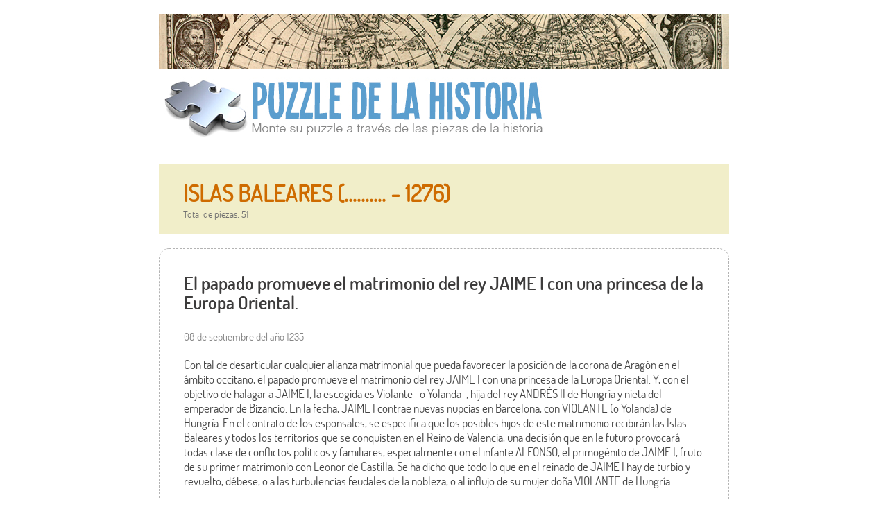

--- FILE ---
content_type: text/html; charset=UTF-8
request_url: https://puzzledelahistoria.com/?cat=57&paged=5
body_size: 9449
content:
<!DOCTYPE html>
<!--[if IE 6]>
<html id="ie6" lang="es">
<![endif]-->
<!--[if IE 7]>
<html id="ie7" lang="es">
<![endif]-->
<!--[if IE 8]>
<html id="ie8" lang="es">
<![endif]-->
<!--[if !(IE 6) & !(IE 7) & !(IE 8)]><!-->
<html lang="es">
<!--<![endif]-->
<head>
<meta charset="UTF-8" />
<meta name="viewport" content="width=device-width" />
<title>ISLAS BALEARES (………. &#8211; 1276) | PUZZLE DE LA HISTORIA | Page 5</title>
<link rel="profile" href="http://gmpg.org/xfn/11" />
<link rel="stylesheet" type="text/css" media="all" href="https://puzzledelahistoria.com/wp-content/themes/puzzle/style.css" />
<link rel="pingback" href="https://puzzledelahistoria.com/xmlrpc.php" />
<!--[if lt IE 9]>
<script src="https://puzzledelahistoria.com/wp-content/themes/puzzle/js/html5.js" type="text/javascript"></script>
<![endif]-->

<script>
  (function(i,s,o,g,r,a,m){i['GoogleAnalyticsObject']=r;i[r]=i[r]||function(){
  (i[r].q=i[r].q||[]).push(arguments)},i[r].l=1*new Date();a=s.createElement(o),
  m=s.getElementsByTagName(o)[0];a.async=1;a.src=g;m.parentNode.insertBefore(a,m)
  })(window,document,'script','//www.google-analytics.com/analytics.js','ga');

  ga('create', 'UA-30873723-6', 'auto');
  ga('send', 'pageview');
</script>


	  <meta name='robots' content='max-image-preview:large' />
<link rel="alternate" type="application/rss+xml" title="PUZZLE DE LA HISTORIA &raquo; Categoría ISLAS BALEARES (………. - 1276) del feed" href="https://puzzledelahistoria.com/?feed=rss2&#038;cat=57" />
<script type="text/javascript">
/* <![CDATA[ */
window._wpemojiSettings = {"baseUrl":"https:\/\/s.w.org\/images\/core\/emoji\/15.0.3\/72x72\/","ext":".png","svgUrl":"https:\/\/s.w.org\/images\/core\/emoji\/15.0.3\/svg\/","svgExt":".svg","source":{"concatemoji":"https:\/\/puzzledelahistoria.com\/wp-includes\/js\/wp-emoji-release.min.js?ver=6.6.4"}};
/*! This file is auto-generated */
!function(i,n){var o,s,e;function c(e){try{var t={supportTests:e,timestamp:(new Date).valueOf()};sessionStorage.setItem(o,JSON.stringify(t))}catch(e){}}function p(e,t,n){e.clearRect(0,0,e.canvas.width,e.canvas.height),e.fillText(t,0,0);var t=new Uint32Array(e.getImageData(0,0,e.canvas.width,e.canvas.height).data),r=(e.clearRect(0,0,e.canvas.width,e.canvas.height),e.fillText(n,0,0),new Uint32Array(e.getImageData(0,0,e.canvas.width,e.canvas.height).data));return t.every(function(e,t){return e===r[t]})}function u(e,t,n){switch(t){case"flag":return n(e,"\ud83c\udff3\ufe0f\u200d\u26a7\ufe0f","\ud83c\udff3\ufe0f\u200b\u26a7\ufe0f")?!1:!n(e,"\ud83c\uddfa\ud83c\uddf3","\ud83c\uddfa\u200b\ud83c\uddf3")&&!n(e,"\ud83c\udff4\udb40\udc67\udb40\udc62\udb40\udc65\udb40\udc6e\udb40\udc67\udb40\udc7f","\ud83c\udff4\u200b\udb40\udc67\u200b\udb40\udc62\u200b\udb40\udc65\u200b\udb40\udc6e\u200b\udb40\udc67\u200b\udb40\udc7f");case"emoji":return!n(e,"\ud83d\udc26\u200d\u2b1b","\ud83d\udc26\u200b\u2b1b")}return!1}function f(e,t,n){var r="undefined"!=typeof WorkerGlobalScope&&self instanceof WorkerGlobalScope?new OffscreenCanvas(300,150):i.createElement("canvas"),a=r.getContext("2d",{willReadFrequently:!0}),o=(a.textBaseline="top",a.font="600 32px Arial",{});return e.forEach(function(e){o[e]=t(a,e,n)}),o}function t(e){var t=i.createElement("script");t.src=e,t.defer=!0,i.head.appendChild(t)}"undefined"!=typeof Promise&&(o="wpEmojiSettingsSupports",s=["flag","emoji"],n.supports={everything:!0,everythingExceptFlag:!0},e=new Promise(function(e){i.addEventListener("DOMContentLoaded",e,{once:!0})}),new Promise(function(t){var n=function(){try{var e=JSON.parse(sessionStorage.getItem(o));if("object"==typeof e&&"number"==typeof e.timestamp&&(new Date).valueOf()<e.timestamp+604800&&"object"==typeof e.supportTests)return e.supportTests}catch(e){}return null}();if(!n){if("undefined"!=typeof Worker&&"undefined"!=typeof OffscreenCanvas&&"undefined"!=typeof URL&&URL.createObjectURL&&"undefined"!=typeof Blob)try{var e="postMessage("+f.toString()+"("+[JSON.stringify(s),u.toString(),p.toString()].join(",")+"));",r=new Blob([e],{type:"text/javascript"}),a=new Worker(URL.createObjectURL(r),{name:"wpTestEmojiSupports"});return void(a.onmessage=function(e){c(n=e.data),a.terminate(),t(n)})}catch(e){}c(n=f(s,u,p))}t(n)}).then(function(e){for(var t in e)n.supports[t]=e[t],n.supports.everything=n.supports.everything&&n.supports[t],"flag"!==t&&(n.supports.everythingExceptFlag=n.supports.everythingExceptFlag&&n.supports[t]);n.supports.everythingExceptFlag=n.supports.everythingExceptFlag&&!n.supports.flag,n.DOMReady=!1,n.readyCallback=function(){n.DOMReady=!0}}).then(function(){return e}).then(function(){var e;n.supports.everything||(n.readyCallback(),(e=n.source||{}).concatemoji?t(e.concatemoji):e.wpemoji&&e.twemoji&&(t(e.twemoji),t(e.wpemoji)))}))}((window,document),window._wpemojiSettings);
/* ]]> */
</script>
		
	<style id='wp-emoji-styles-inline-css' type='text/css'>

	img.wp-smiley, img.emoji {
		display: inline !important;
		border: none !important;
		box-shadow: none !important;
		height: 1em !important;
		width: 1em !important;
		margin: 0 0.07em !important;
		vertical-align: -0.1em !important;
		background: none !important;
		padding: 0 !important;
	}
</style>
<link rel='stylesheet' id='wp-block-library-css' href='https://puzzledelahistoria.com/wp-includes/css/dist/block-library/style.min.css?ver=6.6.4' type='text/css' media='all' />
<style id='classic-theme-styles-inline-css' type='text/css'>
/*! This file is auto-generated */
.wp-block-button__link{color:#fff;background-color:#32373c;border-radius:9999px;box-shadow:none;text-decoration:none;padding:calc(.667em + 2px) calc(1.333em + 2px);font-size:1.125em}.wp-block-file__button{background:#32373c;color:#fff;text-decoration:none}
</style>
<style id='global-styles-inline-css' type='text/css'>
:root{--wp--preset--aspect-ratio--square: 1;--wp--preset--aspect-ratio--4-3: 4/3;--wp--preset--aspect-ratio--3-4: 3/4;--wp--preset--aspect-ratio--3-2: 3/2;--wp--preset--aspect-ratio--2-3: 2/3;--wp--preset--aspect-ratio--16-9: 16/9;--wp--preset--aspect-ratio--9-16: 9/16;--wp--preset--color--black: #000000;--wp--preset--color--cyan-bluish-gray: #abb8c3;--wp--preset--color--white: #ffffff;--wp--preset--color--pale-pink: #f78da7;--wp--preset--color--vivid-red: #cf2e2e;--wp--preset--color--luminous-vivid-orange: #ff6900;--wp--preset--color--luminous-vivid-amber: #fcb900;--wp--preset--color--light-green-cyan: #7bdcb5;--wp--preset--color--vivid-green-cyan: #00d084;--wp--preset--color--pale-cyan-blue: #8ed1fc;--wp--preset--color--vivid-cyan-blue: #0693e3;--wp--preset--color--vivid-purple: #9b51e0;--wp--preset--gradient--vivid-cyan-blue-to-vivid-purple: linear-gradient(135deg,rgba(6,147,227,1) 0%,rgb(155,81,224) 100%);--wp--preset--gradient--light-green-cyan-to-vivid-green-cyan: linear-gradient(135deg,rgb(122,220,180) 0%,rgb(0,208,130) 100%);--wp--preset--gradient--luminous-vivid-amber-to-luminous-vivid-orange: linear-gradient(135deg,rgba(252,185,0,1) 0%,rgba(255,105,0,1) 100%);--wp--preset--gradient--luminous-vivid-orange-to-vivid-red: linear-gradient(135deg,rgba(255,105,0,1) 0%,rgb(207,46,46) 100%);--wp--preset--gradient--very-light-gray-to-cyan-bluish-gray: linear-gradient(135deg,rgb(238,238,238) 0%,rgb(169,184,195) 100%);--wp--preset--gradient--cool-to-warm-spectrum: linear-gradient(135deg,rgb(74,234,220) 0%,rgb(151,120,209) 20%,rgb(207,42,186) 40%,rgb(238,44,130) 60%,rgb(251,105,98) 80%,rgb(254,248,76) 100%);--wp--preset--gradient--blush-light-purple: linear-gradient(135deg,rgb(255,206,236) 0%,rgb(152,150,240) 100%);--wp--preset--gradient--blush-bordeaux: linear-gradient(135deg,rgb(254,205,165) 0%,rgb(254,45,45) 50%,rgb(107,0,62) 100%);--wp--preset--gradient--luminous-dusk: linear-gradient(135deg,rgb(255,203,112) 0%,rgb(199,81,192) 50%,rgb(65,88,208) 100%);--wp--preset--gradient--pale-ocean: linear-gradient(135deg,rgb(255,245,203) 0%,rgb(182,227,212) 50%,rgb(51,167,181) 100%);--wp--preset--gradient--electric-grass: linear-gradient(135deg,rgb(202,248,128) 0%,rgb(113,206,126) 100%);--wp--preset--gradient--midnight: linear-gradient(135deg,rgb(2,3,129) 0%,rgb(40,116,252) 100%);--wp--preset--font-size--small: 13px;--wp--preset--font-size--medium: 20px;--wp--preset--font-size--large: 36px;--wp--preset--font-size--x-large: 42px;--wp--preset--spacing--20: 0.44rem;--wp--preset--spacing--30: 0.67rem;--wp--preset--spacing--40: 1rem;--wp--preset--spacing--50: 1.5rem;--wp--preset--spacing--60: 2.25rem;--wp--preset--spacing--70: 3.38rem;--wp--preset--spacing--80: 5.06rem;--wp--preset--shadow--natural: 6px 6px 9px rgba(0, 0, 0, 0.2);--wp--preset--shadow--deep: 12px 12px 50px rgba(0, 0, 0, 0.4);--wp--preset--shadow--sharp: 6px 6px 0px rgba(0, 0, 0, 0.2);--wp--preset--shadow--outlined: 6px 6px 0px -3px rgba(255, 255, 255, 1), 6px 6px rgba(0, 0, 0, 1);--wp--preset--shadow--crisp: 6px 6px 0px rgba(0, 0, 0, 1);}:where(.is-layout-flex){gap: 0.5em;}:where(.is-layout-grid){gap: 0.5em;}body .is-layout-flex{display: flex;}.is-layout-flex{flex-wrap: wrap;align-items: center;}.is-layout-flex > :is(*, div){margin: 0;}body .is-layout-grid{display: grid;}.is-layout-grid > :is(*, div){margin: 0;}:where(.wp-block-columns.is-layout-flex){gap: 2em;}:where(.wp-block-columns.is-layout-grid){gap: 2em;}:where(.wp-block-post-template.is-layout-flex){gap: 1.25em;}:where(.wp-block-post-template.is-layout-grid){gap: 1.25em;}.has-black-color{color: var(--wp--preset--color--black) !important;}.has-cyan-bluish-gray-color{color: var(--wp--preset--color--cyan-bluish-gray) !important;}.has-white-color{color: var(--wp--preset--color--white) !important;}.has-pale-pink-color{color: var(--wp--preset--color--pale-pink) !important;}.has-vivid-red-color{color: var(--wp--preset--color--vivid-red) !important;}.has-luminous-vivid-orange-color{color: var(--wp--preset--color--luminous-vivid-orange) !important;}.has-luminous-vivid-amber-color{color: var(--wp--preset--color--luminous-vivid-amber) !important;}.has-light-green-cyan-color{color: var(--wp--preset--color--light-green-cyan) !important;}.has-vivid-green-cyan-color{color: var(--wp--preset--color--vivid-green-cyan) !important;}.has-pale-cyan-blue-color{color: var(--wp--preset--color--pale-cyan-blue) !important;}.has-vivid-cyan-blue-color{color: var(--wp--preset--color--vivid-cyan-blue) !important;}.has-vivid-purple-color{color: var(--wp--preset--color--vivid-purple) !important;}.has-black-background-color{background-color: var(--wp--preset--color--black) !important;}.has-cyan-bluish-gray-background-color{background-color: var(--wp--preset--color--cyan-bluish-gray) !important;}.has-white-background-color{background-color: var(--wp--preset--color--white) !important;}.has-pale-pink-background-color{background-color: var(--wp--preset--color--pale-pink) !important;}.has-vivid-red-background-color{background-color: var(--wp--preset--color--vivid-red) !important;}.has-luminous-vivid-orange-background-color{background-color: var(--wp--preset--color--luminous-vivid-orange) !important;}.has-luminous-vivid-amber-background-color{background-color: var(--wp--preset--color--luminous-vivid-amber) !important;}.has-light-green-cyan-background-color{background-color: var(--wp--preset--color--light-green-cyan) !important;}.has-vivid-green-cyan-background-color{background-color: var(--wp--preset--color--vivid-green-cyan) !important;}.has-pale-cyan-blue-background-color{background-color: var(--wp--preset--color--pale-cyan-blue) !important;}.has-vivid-cyan-blue-background-color{background-color: var(--wp--preset--color--vivid-cyan-blue) !important;}.has-vivid-purple-background-color{background-color: var(--wp--preset--color--vivid-purple) !important;}.has-black-border-color{border-color: var(--wp--preset--color--black) !important;}.has-cyan-bluish-gray-border-color{border-color: var(--wp--preset--color--cyan-bluish-gray) !important;}.has-white-border-color{border-color: var(--wp--preset--color--white) !important;}.has-pale-pink-border-color{border-color: var(--wp--preset--color--pale-pink) !important;}.has-vivid-red-border-color{border-color: var(--wp--preset--color--vivid-red) !important;}.has-luminous-vivid-orange-border-color{border-color: var(--wp--preset--color--luminous-vivid-orange) !important;}.has-luminous-vivid-amber-border-color{border-color: var(--wp--preset--color--luminous-vivid-amber) !important;}.has-light-green-cyan-border-color{border-color: var(--wp--preset--color--light-green-cyan) !important;}.has-vivid-green-cyan-border-color{border-color: var(--wp--preset--color--vivid-green-cyan) !important;}.has-pale-cyan-blue-border-color{border-color: var(--wp--preset--color--pale-cyan-blue) !important;}.has-vivid-cyan-blue-border-color{border-color: var(--wp--preset--color--vivid-cyan-blue) !important;}.has-vivid-purple-border-color{border-color: var(--wp--preset--color--vivid-purple) !important;}.has-vivid-cyan-blue-to-vivid-purple-gradient-background{background: var(--wp--preset--gradient--vivid-cyan-blue-to-vivid-purple) !important;}.has-light-green-cyan-to-vivid-green-cyan-gradient-background{background: var(--wp--preset--gradient--light-green-cyan-to-vivid-green-cyan) !important;}.has-luminous-vivid-amber-to-luminous-vivid-orange-gradient-background{background: var(--wp--preset--gradient--luminous-vivid-amber-to-luminous-vivid-orange) !important;}.has-luminous-vivid-orange-to-vivid-red-gradient-background{background: var(--wp--preset--gradient--luminous-vivid-orange-to-vivid-red) !important;}.has-very-light-gray-to-cyan-bluish-gray-gradient-background{background: var(--wp--preset--gradient--very-light-gray-to-cyan-bluish-gray) !important;}.has-cool-to-warm-spectrum-gradient-background{background: var(--wp--preset--gradient--cool-to-warm-spectrum) !important;}.has-blush-light-purple-gradient-background{background: var(--wp--preset--gradient--blush-light-purple) !important;}.has-blush-bordeaux-gradient-background{background: var(--wp--preset--gradient--blush-bordeaux) !important;}.has-luminous-dusk-gradient-background{background: var(--wp--preset--gradient--luminous-dusk) !important;}.has-pale-ocean-gradient-background{background: var(--wp--preset--gradient--pale-ocean) !important;}.has-electric-grass-gradient-background{background: var(--wp--preset--gradient--electric-grass) !important;}.has-midnight-gradient-background{background: var(--wp--preset--gradient--midnight) !important;}.has-small-font-size{font-size: var(--wp--preset--font-size--small) !important;}.has-medium-font-size{font-size: var(--wp--preset--font-size--medium) !important;}.has-large-font-size{font-size: var(--wp--preset--font-size--large) !important;}.has-x-large-font-size{font-size: var(--wp--preset--font-size--x-large) !important;}
:where(.wp-block-post-template.is-layout-flex){gap: 1.25em;}:where(.wp-block-post-template.is-layout-grid){gap: 1.25em;}
:where(.wp-block-columns.is-layout-flex){gap: 2em;}:where(.wp-block-columns.is-layout-grid){gap: 2em;}
:root :where(.wp-block-pullquote){font-size: 1.5em;line-height: 1.6;}
</style>
<link rel='stylesheet' id='wp-lightbox-2.min.css-css' href='https://puzzledelahistoria.com/wp-content/plugins/wp-lightbox-2/styles/lightbox.min.css?ver=1.3.4' type='text/css' media='all' />
<link rel='stylesheet' id='wp-paginate-css' href='https://puzzledelahistoria.com/wp-content/plugins/wp-paginate/css/wp-paginate.css?ver=2.2.2' type='text/css' media='screen' />
<script type="text/javascript" src="https://puzzledelahistoria.com/wp-includes/js/jquery/jquery.min.js?ver=3.7.1" id="jquery-core-js"></script>
<script type="text/javascript" src="https://puzzledelahistoria.com/wp-includes/js/jquery/jquery-migrate.min.js?ver=3.4.1" id="jquery-migrate-js"></script>
<script type="text/javascript" src="https://puzzledelahistoria.com/wp-content/plugins/google-analyticator/external-tracking.min.js?ver=6.5.4" id="ga-external-tracking-js"></script>
<link rel="https://api.w.org/" href="https://puzzledelahistoria.com/index.php?rest_route=/" /><link rel="alternate" title="JSON" type="application/json" href="https://puzzledelahistoria.com/index.php?rest_route=/wp/v2/categories/57" /><link rel="EditURI" type="application/rsd+xml" title="RSD" href="https://puzzledelahistoria.com/xmlrpc.php?rsd" />
<meta name="generator" content="WordPress 6.6.4" />
<!-- Google Analytics Tracking by Google Analyticator 6.5.4: http://www.videousermanuals.com/google-analyticator/ -->
<script type="text/javascript">
    var analyticsFileTypes = [''];
    var analyticsSnippet = 'disabled';
    var analyticsEventTracking = 'enabled';
</script>
<script type="text/javascript">
	(function(i,s,o,g,r,a,m){i['GoogleAnalyticsObject']=r;i[r]=i[r]||function(){
	(i[r].q=i[r].q||[]).push(arguments)},i[r].l=1*new Date();a=s.createElement(o),
	m=s.getElementsByTagName(o)[0];a.async=1;a.src=g;m.parentNode.insertBefore(a,m)
	})(window,document,'script','//www.google-analytics.com/analytics.js','ga');
	ga('create', 'UA-30873723-6', 'auto');
	ga('require', 'displayfeatures');
 
	ga('send', 'pageview');
</script>
</head>

<body>
<a name="top"></a>

<div id="page" class="hfeed">
    	
    		
    <div id="capsalera">
        
		

        
        <div style="clear:both;"></div>
<img src="https://puzzledelahistoria.com/wp-content/themes/puzzle/images/mapa.jpg" id="mapa" border="0">
        <a href="https://puzzledelahistoria.com/" rel="home"><img src="https://puzzledelahistoria.com/wp-content/themes/puzzle/images/LOGO.jpg" border="0"></a>
    	
				
    </div>
    
    
    <div id="main">
	<section id="primary">
		<div id="content" role="main">
		
							
				<header class="category-page-header">
					
					
                    					
					<h1>ISLAS BALEARES (………. - 1276)</h1>
					<p class="total">Total de piezas: 51</p>
					
										
					<div style="clear:both"></div>
						
				</header>
			
							
			
	<article id="post-4333">
		
		<header class="entry-header">

			
						
						<h1 class="entry-title">El papado promueve el matrimonio del rey JAIME I con una princesa de la Europa Oriental.</h1>
						<br>
			<div class="entry-meta">
			08 de septiembre del a&ntilde;o 1235				
			</div><!-- .entry-meta -->
				
						
		</header><!-- .entry-header -->

		<div class="entry-content">
			
			<div>
			<p>Con tal de desarticular  cualquier alianza matrimonial que pueda favorecer la posición de la corona de Aragón en el ámbito occitano, el papado promueve el matrimonio del rey JAIME I con una princesa de la Europa Oriental. Y, con el objetivo de halagar a JAIME I, la escogida es Violante -o Yolanda-, hija del rey ANDRÉS II de Hungría y nieta del emperador de Bizancio. En la fecha, JAIME I contrae nuevas nupcias en Barcelona, con VIOLANTE (o Yolanda) de Hungría. En el contrato de los esponsales, se especifica que los posibles hijos de este matrimonio recibirán las Islas Baleares y todos los territorios que se conquisten en el Reino de Valencia, una decisión que en le futuro provocará todas clase de conflictos políticos y familiares, especialmente con el infante ALFONSO, el primogénito de JAIME I, fruto de su primer matrimonio con Leonor de Castilla. Se ha dicho que  todo lo que en el reinado de JAIME I hay de turbio y revuelto, débese, o a las turbulencias feudales de la nobleza, o al influjo de su mujer doña VIOLANTE de Hungría.</p>
						</div>
						
			<div class="relacionats">Esta pieza también aparece en ... <a href="?cat=3147">CORONA DE ARAGÓN (1162-1716)</a>&nbsp;•&nbsp;<a href="?cat=4050">HISTORIA DE LA IGLESIA CATÓLICA. De Constantino al Concilio de Trento (313 - 1545)</a>&nbsp;•&nbsp;<a href="?cat=60">JAIME I el Conquistador (Rey de la Corona de Aragón) (1213-1276)</a>&nbsp;•&nbsp;<a href="?cat=1041">VIOLANTE de Hungría (Esposa de Jaime I de Aragón)                                                                       </a></div>			
		</div><!-- .entry-content -->
		
	</article><!-- #post-4333 -->
	<article id="post-13437">
		
		<header class="entry-header">

			
						
						<h1 class="entry-title">Nace JAIME (futuro JAIME II de Mallorca), hijo de JAIME I y de su esposa VIOLANTE de Hungría.</h1>
						<br>
			<div class="entry-meta">
			31 de mayo del a&ntilde;o 1243				
			</div><!-- .entry-meta -->
				
						
		</header><!-- .entry-header -->

		<div class="entry-content">
			
			<div>
			<p>Nace JAIME (futuro JAIME II de Mallorca), hijo de JAIME I y de su esposa VIOLANTE de Hungría. Nace en Montpellier, la ciudad natal del propio JAIME I. Perderá a su madre cuando sólo cuente ocho años y se educará de niño en París, donde con el tiempo enviará a estudiar a sus propios hijos.</p>
						</div>
						
			<div class="relacionats">Esta pieza también aparece en ... <a href="?cat=3147">CORONA DE ARAGÓN (1162-1716)</a>&nbsp;•&nbsp;<a href="?cat=60">JAIME I el Conquistador (Rey de la Corona de Aragón) (1213-1276)</a>&nbsp;•&nbsp;<a href="?cat=1285">JAIME II el Bueno (Rey de Mallorca) (1276-1311)</a>&nbsp;•&nbsp;<a href="?cat=1041">VIOLANTE de Hungría (Esposa de Jaime I de Aragón)                                                                       </a></div>			
		</div><!-- .entry-content -->
		
	</article><!-- #post-13437 -->
	<article id="post-19202">
		
		<header class="entry-header">

			
						
						<h1 class="entry-title">JAIME I recupera el dominio de Mallorca, tras compensar al infante PEDRO con plazas valencianas.</h1>
						<br>
			<div class="entry-meta">
			a&ntilde;o 1244				
			</div><!-- .entry-meta -->
				
						
		</header><!-- .entry-header -->

		<div class="entry-content">
			
			<div>
			<p>Conquistada Mallorca, el infante don PEDRO de Portugal, viudo de Aurembiaix, condesa de Urgell (amante anteriormente del propio monarca aragonés), es agraciado por JAIME I con la isla de Mallorca en feudo, con carácter vitalicio, a cambio del condado de Urgell; pero en 1244 JAIME recupera el dominio de la isla, tras compensar al infante con un conjunto de plazas valencianas.</p>
						</div>
						
			<div class="relacionats">Esta pieza también aparece en ... <a href="?cat=3147">CORONA DE ARAGÓN (1162-1716)</a>&nbsp;•&nbsp;<a href="?cat=60">JAIME I el Conquistador (Rey de la Corona de Aragón) (1213-1276)</a>&nbsp;•&nbsp;<a href="?cat=2582">VALENCIA (Hasta 1982)</a></div>			
		</div><!-- .entry-content -->
		
	</article><!-- #post-19202 -->
	<article id="post-25668">
		
		<header class="entry-header">

			
						
						<h1 class="entry-title">La primera referencia documental que existe sobre las mesas de cambio dentro del ámbito de habla catalana hace referencia a Valencia y Mallorca.</h1>
						<br>
			<div class="entry-meta">
			08 de mayo del a&ntilde;o 1247				
			</div><!-- .entry-meta -->
				
						
		</header><!-- .entry-header -->

		<div class="entry-content">
			
			<div>
			<p>La primera referencia documental que existe sobre las mesas de cambio dentro del ámbito de habla catalana es del año 1247 y hace referencia a Valencia y Mallorca. Por otra parte, desde la fecha, Valencia dispone de moneda propia: el \»reial\» valenciano, creado por JAIME I con valor de un dinero.</p>
						</div>
						
						
		</div><!-- .entry-content -->
		
	</article><!-- #post-25668 -->
	<article id="post-4336">
		
		<header class="entry-header">

			
						
						<h1 class="entry-title">Muere VIOLANTE de Hungría a la edad de 35 años, esposa de JAIME I.</h1>
						<br>
			<div class="entry-meta">
			a&ntilde;o 1251				
			</div><!-- .entry-meta -->
				
						
		</header><!-- .entry-header -->

		<div class="entry-content">
			
			<div>
			<p>Muere VIOLANTE de Hungría a la edad de 35 años, esposa de JAIME I. El afan de VIOLANTE de Hungría, por legar coronas a sus hijos varones, parece que ha sido la razón por la que Valencia y Mallorca no han sido asimilados por Aragón o Catalunya, sino que, formando parte de la Corona de Aragón, se han constituido en nuevos países independientes. </p>
						</div>
						
			<div class="relacionats">Esta pieza también aparece en ... <a href="?cat=3414">CONDADO DE BARCELONA (Vinculado sólo nominalmente a los francos) (988-1258)</a>&nbsp;•&nbsp;<a href="?cat=3147">CORONA DE ARAGÓN (1162-1716)</a>&nbsp;•&nbsp;<a href="?cat=60">JAIME I el Conquistador (Rey de la Corona de Aragón) (1213-1276)</a>&nbsp;•&nbsp;<a href="?cat=3563">REINO DE ARAGÓN (II) (1134-1716)</a>&nbsp;•&nbsp;<a href="?cat=2582">VALENCIA (Hasta 1982)</a>&nbsp;•&nbsp;<a href="?cat=1041">VIOLANTE de Hungría (Esposa de Jaime I de Aragón)                                                                       </a></div>			
		</div><!-- .entry-content -->
		
	</article><!-- #post-4336 -->
	<article id="post-13438">
		
		<header class="entry-header">

			
						
						<h1 class="entry-title">En la iglesia de Santa Eulalia de Palma, JAIME, es reconocido públicamente como heredero de Mallorca.</h1>
						<br>
			<div class="entry-meta">
			21 de agosto del a&ntilde;o 1256				
			</div><!-- .entry-meta -->
				
						
		</header><!-- .entry-header -->

		<div class="entry-content">
			
			<div>
			<p>En la fecha, en la iglesia de Santa Eulalia de Palma, JAIME, de trece años de edad, hijo de JAIME I, es reconocido públicamente como heredero de Mallorca, comenzando a hacerse cargo paulatinamente de las responsabilidades de gobierno.</p>
						</div>
						
			<div class="relacionats">Esta pieza también aparece en ... <a href="?cat=1285">JAIME II el Bueno (Rey de Mallorca) (1276-1311)</a></div>			
		</div><!-- .entry-content -->
		
	</article><!-- #post-13438 -->
	<article id="post-13440">
		
		<header class="entry-header">

			
						
						<h1 class="entry-title">JAIME (futuro Jaime II) eligirá como esposa a ESCLARAMUNDA, hija del conde de Foix.</h1>
						<br>
			<div class="entry-meta">
			a&ntilde;o 1269				
			</div><!-- .entry-meta -->
				
						
		</header><!-- .entry-header -->

		<div class="entry-content">
			
			<div>
			<p>Para JAIME (futuro JAIME II de Mallorca) se ha negociado un matrimonio, aparentemente muy ventajoso, con Beatriz de Saboya -la familia que siglos más tarde ocupará el trono de Italia-. Sin embargo, el infante, que entonces anda por los veintiséis años, edad ya más que madura en el siglo XIII para haber contraído matrimonio, obtiene de su padre, en la fecha, el permiso, insólito para un príncipe de la época, de poderse casar con quien quiera, y, más aún, el rey de Aragón aportará la dote y el ajuar. Magnanimidad inaudita, quizá explicable porque JAIME I está preparando en estos momentos una Cruzada a Tierra Santa, que nunca llegará a realizar, lo que le predispone a la generosidad y a la ternura hacia sus hijos. JAIME eligirá como esposa a ESCLARAMUNDA, hija del conde de Foix, ROGER IV y de la aristócrata catalana Brunisenda de Cardona. Los condes de Foix están emparentados con la Casa de Barcelona y, con el tiempo, esta familia llegará a ocupar el trono de Navarra.</p>
						</div>
						
			<div class="relacionats">Esta pieza también aparece en ... <a href="?cat=1726">ESCLARAMUNDA DE FOIX (Esposa de JAIME II de Mallorca)                                                                   </a>&nbsp;•&nbsp;<a href="?cat=1285">JAIME II el Bueno (Rey de Mallorca) (1276-1311)</a></div>			
		</div><!-- .entry-content -->
		
	</article><!-- #post-13440 -->
	<article id="post-15440">
		
		<header class="entry-header">

			
						
						<h1 class="entry-title">Interés especial de los señores para reafirmar la adscripción de los payeses de remensa a la tierra.</h1>
						<br>
			<div class="entry-meta">
			a&ntilde;o 1270				
			</div><!-- .entry-meta -->
				
						
		</header><!-- .entry-header -->

		<div class="entry-content">
			
			<div>
			<p>Durante el siglo XIII, los señores demuestran un interés especial para reafirmar la adscripción de los payeses de remensa a la tierra. Este interés responde a dos factores fundamentales: En primer lugar, la expansión de la Corona e Aragón por las Islas Baleares y el País Valenciano ha generado una serie de corrientes migratorias  hacia los nuevos territorios, donde se entregan cartas de población que ofrecen mejores condiciones jurídicas, económicas y sociales. La emigración de los payeses alarma a los señores, que ven peligrar la percepción de sus rentas. En segundo lugar, el creciente dinamismo de las ciudades catalanas estimula la emigración de payeses hacia los centros urbanos, buscando mejores condiciones de vida y nuevas oportunidades. En este sentido, se puede pensar en la consolidación de Barcelona como uno de los principales centros artesanales, comerciales, marítimos y financieros de Europa durante el siglo XIII.</p>
						</div>
						
			<div class="relacionats">Esta pieza también aparece en ... <a href="?cat=12">BARCELONA (Ciudad)</a>&nbsp;•&nbsp;<a href="?cat=2907">CATALUNYA (Desde el Tratado de Corbeil hasta Nueva Planta (1258-1716)</a>&nbsp;•&nbsp;<a href="?cat=3147">CORONA DE ARAGÓN (1162-1716)</a>&nbsp;•&nbsp;<a href="?cat=1601">REMENSAS DE CATALUNYA                                                                                                   </a>&nbsp;•&nbsp;<a href="?cat=2582">VALENCIA (Hasta 1982)</a></div>			
		</div><!-- .entry-content -->
		
	</article><!-- #post-15440 -->
	<article id="post-13441">
		
		<header class="entry-header">

			
						
						<h1 class="entry-title">JAIME (futuro JAIME II de Mallorca) se casa en Perpinyà, con ESCLARAMUNDA de Foix.</h1>
						<br>
			<div class="entry-meta">
			04 de octubre del a&ntilde;o 1275				
			</div><!-- .entry-meta -->
				
						
		</header><!-- .entry-header -->

		<div class="entry-content">
			
			<div>
			<p>JAIME (futuro JAIME II de Mallorca) se casa, en la fecha, en Perpinyà, con ESCLARAMUNDA de Foix. Es un matrimonio por amor, circunstancia muy rara en la época; lo mismo que es insólita en la época, la fidelidad que el rey guardará hacia su esposa. De ESCLARAMUNDA de Foix no se ha documentado ningún retrato. Pero es una mujer excepcional en muchos aspectos y jugará un papel decisivo como consejera de su esposo. Se la describirá como «una de las mujeres más sabias y de mejor vida, y de las más honestas». Los reyes fijan su residencia en Perpinyà, (donde hoy se conserva el imponente Palacio de los Reyes de Mallorca). En Palma, residirán en la Almudaina, que será restaurada por entonces y tendrán además residencias en otras localidades de la isla: Sineu, Manacor y Valldemosa. Falta le hace al rey tan apropiada colaboradora, porque los primeros años de su reinado serán muy complicados.</p>
						</div>
						
			<div class="relacionats">Esta pieza también aparece en ... <a href="?cat=1726">ESCLARAMUNDA DE FOIX (Esposa de JAIME II de Mallorca)                                                                   </a>&nbsp;•&nbsp;<a href="?cat=1285">JAIME II el Bueno (Rey de Mallorca) (1276-1311)</a></div>			
		</div><!-- .entry-content -->
		
	</article><!-- #post-13441 -->
	<article id="post-609">
		
		<header class="entry-header">

			
						
						<h1 class="entry-title">JAIME I  sufre una ligera derrota en Llutxent quedando muy afectado. Se dirige grave a Valencia.</h1>
						<br>
			<div class="entry-meta">
			19 de junio del a&ntilde;o 1276				
			</div><!-- .entry-meta -->
				
						
		</header><!-- .entry-header -->

		<div class="entry-content">
			
			<div>
			<p>JAIME I interviene personalmente para frenar la revuelta de los musulmanes en Valencia, pero sufre una ligera derrota en Llutxent. El Rey queda muy  afectado por ello, por lo que encontrándose en Alcira decide dirigirse a Poblet para ingresar en  el monasterio. Muy grave se detiene en Valencia y al cabo de unos cuantos días, en la fecha, abdica en favor  de los infantes PEDRO y JAIME.</p>
						</div>
						
			<div class="relacionats">Esta pieza también aparece en ... <a href="?cat=2907">CATALUNYA (Desde el Tratado de Corbeil hasta Nueva Planta (1258-1716)</a>&nbsp;•&nbsp;<a href="?cat=3147">CORONA DE ARAGÓN (1162-1716)</a>&nbsp;•&nbsp;<a href="?cat=60">JAIME I el Conquistador (Rey de la Corona de Aragón) (1213-1276)</a>&nbsp;•&nbsp;<a href="?cat=1285">JAIME II el Bueno (Rey de Mallorca) (1276-1311)</a>&nbsp;•&nbsp;<a href="?cat=4053">MONASTERIO DE POBLET (1152 - ………  )</a>&nbsp;•&nbsp;<a href="?cat=83">PEDRO III el Grande (Rey de Aragón, Valencia y C. de Barcelona 1276-1285)(Sicilia 1282-1285)</a>&nbsp;•&nbsp;<a href="?cat=2582">VALENCIA (Hasta 1982)</a></div>			
		</div><!-- .entry-content -->
		
	</article><!-- #post-609 --><div class="navigation"><ol class="wp-paginate font-inherit"><li><a href="https://puzzledelahistoria.com/?cat=57&#038;paged=4" class="prev" aria-label="Go to previous page">&laquo;</a></li><li><a href='https://puzzledelahistoria.com/?cat=57' title='1' aria-label='Go to page 1' class='page'>1</a></li><li><span class='gap'>...</span></li><li><a href='https://puzzledelahistoria.com/?cat=57&#038;paged=3' title='3' aria-label='Go to page 3' class='page'>3</a></li><li><a href='https://puzzledelahistoria.com/?cat=57&#038;paged=4' title='4' aria-label='Go to page 4' class='page'>4</a></li><li><span class='page current'>5</span></li><li><a href='https://puzzledelahistoria.com/?cat=57&#038;paged=6' title='6' aria-label='Go to page 6' class='page'>6</a></li><li><a href="https://puzzledelahistoria.com/?cat=57&#038;paged=6" class="next" aria-label="Go to next page">&raquo;</a></li></ol></div>	
		</div><!-- #content -->
	</section><!-- #primary -->


	<a href="#top" style="float: left; margin: 0px 0px -30px -7px; padding: 0px; font-size: .8em;"><img src="https://puzzledelahistoria.com/wp-content/themes/puzzle/images/scroll_top.png" border="0" alt="SUBIR" title="SUBIR"></a>
	
	<a href="#top" style="float: right; margin: 0px -7px -30px 0px; padding: 0px; font-size: .8em;"><img src="https://puzzledelahistoria.com/wp-content/themes/puzzle/images/scroll_top.png" border="0" alt="SUBIR" title="SUBIR"></a>
	
	</div><!-- #main -->
	<div style="clear:both;"></div>
	
	<footer id="colophon">

			<div id="author-site">
				Un web de Tomás Allende • <a href="http://www.puzzledelahistoria.com/?page_id=35618" target="_self">El proyecto y su autor</a> • <a href="mailto:puzzle@puzzledelahistoria.com">puzzle@puzzledelahistoria.com</a>
			</div>
			
	</footer><!-- #colophon -->
</div><!-- #page -->

<script type="text/javascript" id="wp-jquery-lightbox-js-extra">
/* <![CDATA[ */
var JQLBSettings = {"fitToScreen":"1","resizeSpeed":"400","displayDownloadLink":"0","navbarOnTop":"0","loopImages":"","resizeCenter":"","marginSize":"0","linkTarget":"_self","help":"","prevLinkTitle":"previous image","nextLinkTitle":"next image","prevLinkText":"\u00ab Previous","nextLinkText":"Next \u00bb","closeTitle":"close image gallery","image":"Image ","of":" of ","download":"Download","jqlb_overlay_opacity":"80","jqlb_overlay_color":"#000000","jqlb_overlay_close":"1","jqlb_border_width":"10","jqlb_border_color":"#ffffff","jqlb_border_radius":"0","jqlb_image_info_background_transparency":"100","jqlb_image_info_bg_color":"#ffffff","jqlb_image_info_text_color":"#000000","jqlb_image_info_text_fontsize":"10","jqlb_show_text_for_image":"1","jqlb_next_image_title":"next image","jqlb_previous_image_title":"previous image","jqlb_next_button_image":"https:\/\/puzzledelahistoria.com\/wp-content\/plugins\/wp-lightbox-2\/styles\/images\/next.gif","jqlb_previous_button_image":"https:\/\/puzzledelahistoria.com\/wp-content\/plugins\/wp-lightbox-2\/styles\/images\/prev.gif","jqlb_maximum_width":"","jqlb_maximum_height":"","jqlb_show_close_button":"1","jqlb_close_image_title":"close image gallery","jqlb_close_image_max_heght":"22","jqlb_image_for_close_lightbox":"https:\/\/puzzledelahistoria.com\/wp-content\/plugins\/wp-lightbox-2\/styles\/images\/closelabel.gif","jqlb_keyboard_navigation":"1","jqlb_popup_size_fix":"0"};
/* ]]> */
</script>
<script type="text/javascript" src="https://puzzledelahistoria.com/wp-content/plugins/wp-lightbox-2/js/dist/wp-lightbox-2.min.js?ver=1.3.4.1" id="wp-jquery-lightbox-js"></script>

</body>
</html>

--- FILE ---
content_type: text/css
request_url: https://puzzledelahistoria.com/wp-content/themes/puzzle/style.css
body_size: 3093
content:
/*
Theme Name: Puzzle de la Historia
Theme URI: http://www.puzzledelahistoria.com
Author: David Allende
Author URI: http://www.allende-daroca.com/
Description: Tema personalitzat per al web Puzzle de la Historia
Version: 1.0
Text Domain: puzzle
*/

/* ---------- TIPOGRAFIES */

	@font-face { font-family: 'Dosis Extra Light'; src: url('tipografies/Dosis/Dosis-ExtraLight.ttf'); }
	@font-face { font-family: 'Dosis Light'; src: url('tipografies/Dosis/Dosis-Light.ttf'); }
	@font-face { font-family: 'Dosis'; src: url('tipografies/Dosis/Dosis-Regular.ttf'); }
	@font-face { font-family: 'Dosis Medium'; src: url('tipografies/Dosis/Dosis-Medium.ttf'); }
	@font-face { font-family: 'Dosis Semi Bold'; src: url('tipografies/Dosis/Dosis-SemiBold.ttf'); }
	@font-face { font-family: 'Dosis Bold'; src: url('tipografies/Dosis/Dosis-Bold.ttf'); }
	@font-face { font-family: 'Dosis Extra Bold'; src: url('tipografies/Dosis/Dosis-ExtraBold.ttf'); }
	
	@font-face { font-family: 'Asap'; src: url('tipografies/Asap/Asap-Regular.ttf'); }
	@font-face { font-family: 'Asap Normal Italic'; src: url('tipografies/Asap/Asap-Italic.ttf'); }
	@font-face { font-family: 'Asap Bold'; src: url('tipografies/Asap/Asap-Bold.ttf'); }
	@font-face { font-family: 'Asap Bold Italic'; src: url('tipografies/Asap/Asap-BoldItalic.ttf'); }
	
	@font-face { font-family: 'Muli Light'; src: url('tipografies/Muli/Muli-Light.ttf'); }
	@font-face { font-family: 'Muli Light Italic'; src: url('tipografies/Muli/Muli-LightItalic.ttf'); }
	@font-face { font-family: 'Muli'; src: url('tipografies/Muli/Muli-Regular.ttf'); }
	@font-face { font-family: 'Muli Normal Italic'; src: url('tipografies/Muli/Muli-Italic.ttf'); }
	
	@font-face { font-family: 'Alex Brush'; src: url('tipografies/Alex_Brush/AlexBrush-Regular.ttf'); }
	@font-face { font-family: 'Dancing Script'; src: url('tipografies/Dancing_Script/DancingScript-VariableFont_wght.ttf'); }
	
	@font-face { font-family: 'Single sleeve'; src: url('tipografies/Single_sleeve/sing.ttf'); }
	
/* ---------- GENERALS */

body {
font-family: 'Dosis', sans-serif;
font-size: 15px;
background: #fff;
}

a {
color: #3F94D5;
text-decoration: none;
}

a:hover {
text-decoration: underline;
}




/* ---------- HEADER */

#capsalera {
margin: 10px auto 0px auto;
width: 65%;
max-width: 900px;
height: auto;
}

	@media only screen and (min-device-width: 320px) and (max-device-width: 850px) {
	#capsalera { width: 90%; }
	}

#capsalera #mapa {
margin-top: 10px;
max-width: 100%;
}

#capsalera #la_frase{
margin-top: -15px;
}

#capsalera #la_frase p {
margin: 0px 10px 0px 10px;
font-size: 1.9em;
line-height: 0.9em;
font-family: 'Dancing Script';
font-weight: lighter;
color: #777777;
}

#capsalera #la_frase p a {
color: #3F94D5;
text-decoration: none;
}

#capsalera #la_frase p a:hover {
color: #4a4a4a;
text-decoration: none;
}

#capsalera #la_frase .autor {
font-family: 'Asap', sans-serif;
font-size: .5em;
font-style: normal;
}

#capsalera #la_frase img {
float: left;
margin-top: -15px;
margin-right: 5px;
margin-bottom: -15px;
}

#capsalera a img {
max-width: 100%;
}

#anunci {
	padding: 30px 50px;
}


/* ---------- CONTINGUT */

#main {
margin: 10px auto 0px auto;
width: 65%;
max-width: 900px;
color: #454545;
}

	@media only screen and (min-device-width: 320px) and (max-device-width: 850px) {
	#main { width: 90%; }
	}


/* ---------- CONTINGUT > PRINT */

#main.print {
font-size: 12px;
width: 100%;
margin: 0px;
max-width: none;
color: #454545;
}



/* ---------- BUSCADOR */

#buscador_public {
float: left;
padding: 25px 35px;
background: #ffcc00; /*#f3f3f3;*/
width: CALC(100% - 70px);
background: #ffcc00 url(images/lupa.png) 100% 0% no-repeat;
}

#buscador_public h1,
#buscador_public h2,
#buscador_public h3 {
margin: 0px;
}

#buscador_public h2 {
font-weight: lighter;
font-size: 1.5em;
}

#buscador_public h3 {
margin: 15px 0px 5px 0px;
}

#buscador_public p {
margin: 0;
}

#buscador_public .bloc {
width: CALC(50% - 12px);
}

.esquerra {
margin: 0 auto;
float: left;
}

.dreta {
margin: -50px auto 0 auto;
float: right;
}

	@media screen and (max-width: 750px) {
	#buscador_public .bloc { width: 100%; }
    .dreta { margin: 0 auto; }
	}

#buscador_public input[type="text"] {
padding: 3px 10px;
font-size:1.1em;
border: 0px;
margin: 2px auto;
width: CALC(100% - 24px);
background: #fff;
}

.temaok {
padding-right: 25px;
width: CALC(100% - 49px);
background: #fff url(images/ok.png) 99% 50% no-repeat;
}

#buscador_public input[type="submit"] {
margin-top: 27px;
width: 100%;
height: 40px;
border: 0px;
background: #494949;
color: #fff;
font-size:1.2em;
}

#buscador_public input.fecha_1 {
width: CALC(25% - 24px); /*40px;*/
}

#buscador_public input.fecha_2 {
width: CALC(50% - 24px); /*104px;*/
}

#buscador_public select {
width: 100%;
}

#buscador_public .select2-hidden-accessible {
width:1px;
}



/* ---------- AUTOCOMPLETE */

.ui-autocomplete {
    position: absolute;
    top: 100%;
    left: 0;n
    z-index: 1000;
    float: left;
    display: none;
    min-width: 160px;   
    padding: 4px 10px;
    margin: 0 0 10px 25px;
    list-style: none;
    background-color: #ffffff;
    border-color: #ccc;
    border-color: rgba(0, 0, 0, 0.2);
    border-style: solid;
    border-width: 1px;
    -webkit-border-radius: 5px;
    -moz-border-radius: 5px;
    border-radius: 5px;
    -webkit-box-shadow: 0 5px 10px rgba(0, 0, 0, 0.2);
    -moz-box-shadow: 0 5px 10px rgba(0, 0, 0, 0.2);
    box-shadow: 0 5px 10px rgba(0, 0, 0, 0.2);
    -webkit-background-clip: padding-box;
    -moz-background-clip: padding;
    background-clip: padding-box;
    *border-right-width: 2px;
    *border-bottom-width: 2px;
}

	@media screen and (max-width: 400px) {
	.ui-autocomplete { left: -30px; width: 70% }
	}

	@media screen and (min-width: 400px) and (max-width: 800px) {
	.ui-autocomplete { width: 70% }
	}

.ui-menu-item {
    margin: 0 0 7px 0;
}

.ui-menu-item > a.ui-corner-all {
    display: block;
    padding: 3px 15px;
    clear: both;
    font-weight: normal;
    line-height: 18px;
    color: #555555;
    white-space: nowrap;
    text-decoration: none;
}

.ui-state-hover, .ui-state-active {
    color: #ffffff;
    text-decoration: none;
    background-color: #0088cc;
    border-radius: 0px;
    -webkit-border-radius: 0px;
    -moz-border-radius: 0px;
    background-image: none;
}



/* ---------- TOTALS */

#totals {
width: 100%;
}

#totals > div {
font-size: 2em;
text-align: center;
padding: 15px 35px;
width: CALC(50% - 80px);
margin-bottom: 20px;
}

	@media screen and (max-width: 800px) {
	#totals > div { font-size: 1.5em; }
	}

	@media screen and (max-width: 400px) {
	#totals > div { width: CALC(100% - 70px);margin-bottom: 10px; }
	}

#totals p {
margin: 0px;
}

#totals .concepte {
font-size: .8em;
margin-top: -5px;
color: #fff;
}

#total_piezas {
background: #96B5CE;
}

#total_temas {
margin-top: 0px;
background: #CECE96;
}



/* ---------- DESTACATS */

#temes_destacats h1 {
font-weight: lighter;
font-size: 1.8em;
margin: 0px;
}

#temes_destacats #tema {
position: relative;
padding:35px;
margin-bottom: 20px;
background: #ECF2F9;
}

.destacat-edit-link {
position: absolute;
top: 15px;
left: 35px;
font-size: .7em;
padding: 2px 5px;
background: #ccc;
color: #fff;
}

	@media screen and (max-width: 400px) {
	.destacat-edit-link { left: 20px; top: 8px; }
	}

#temes_destacats .bloc {
width: CALC(50% - 12px);
}

	@media screen and (max-width: 500px) {
	#temes_destacats .bloc { width: 100%; }
	}

#temes_destacats .central {
width: 100%;
}

#temes_destacats .esquerra {
float: left;
margin-right: 10px;
}

#temes_destacats .dreta {
float: right;
margin-left: 10px;
}

#temes_destacats a.final {
margin-bottom: 30px;
}

#temes_destacats img {
max-width: 100%;
height: auto;
}

#temes_destacats .size-thumbnail {
width: 100%;
height: auto;
}

#temes_destacats .alignleft {
float: left;
margin: 0 10px 10px 0;
}

#temes_destacats .alignright {
float: right;
margin: 0 0 10px 10px;
}




/* ---------- EL PRIMER ... */

#elprimer {
position: relative;
z-index: 9999;
background: #F3E2E0;
padding: 20px 20px 1000px 20px;
float: right;
margin: 0px 20px 15px 15px;
width: 25%;
}
#elprimer h1 {
font-size: 1.8em;
margin: 0px;
}
#elprimer p {
margin: 5px 0px 10px 0px;
text-align:justify;
}
#elprimer p span.fetxa {
font-family: 'Dosis Semi Bold', sans-serif;
color: #3A3A3A;
}
#elprimer a.mes {
font-size: 1em;
font-family: 'Dosis Semi Bold', sans-serif;
color: #84433D;
text-decoration: none;
}
#elprimer a.mes:hover {
color: #ffffff;
}

/* ---------- FRONT-PAGE HEADER */

.front-page-header {
position: relative;
padding: 0px;
}

.front-page-header h1,
.front-page-header h2{
margin: 0px;
}

.front-page-header h1{
font-size: 2.4em;
margin-top: 30px;
color: #B2B272;
font-weight: lighter;
width: 75%;
}

.front-page-header h2{
font-size: 1.8em;
margin-bottom: 0px;
font-weight: lighter;
}

	@media screen and (max-width: 500px) {
	.front-page-header h1{ font-size: 1.8em; }
	.front-page-header h2{ font-size: 1.3em; }
	}

.front-page-header .imprimir {
position: absolute;
right: 0px;
top: 0px;
}



/* ---------- RESULTATS HEADER */

.resultats-page-header {
margin: 20px 0;
position: relative;
}

.resultats-page-header h1 {
width: 75%;
}

.resultats-page-header p {
font-size: .9em;
padding: 0px;
margin: 0px;
}

.resultats-page-header .imprimir {
position: absolute;
right: 0px;
top: 0px;
}



/* ---------- CATEGORY HEADER */

.category-page-header {
position: relative;
padding: 20px 35px;
margin-bottom: 20px;
background: #f1eec9;
margin-top: 20px;
}

.category-page-header #pendent {
position: absolute;
top: 0px;
left: 0px;
z-index: 100px;
}

.category-page-header a.imprimir {
position: absolute;
top: 20px;
right: 20px;
}

.category-page-header h1 {
margin: 0px;
font-size: 2.2em;
color: #ce6b00;
/* width: 75%; */
}

	@media screen and (max-width: 400px) {
	.category-page-header h1 { font-size: 1.2em; width: 70%; }
	}

	@media screen and (min-width: 400px) and (max-width: 800px) {
	.category-page-header h1 { font-size: 1.8em; }
	}

.category-page-header p.total {
font-size: .9em;
margin: 0px auto 0px auto;
color: #717171;
}

.category-page-header img {
max-width: 100%;
height: auto;
}

.category-page-header .alignleft {
float:left;
margin: 0 10px 10px 0;
}

.category-page-header .alignright {
float:right;
margin: 0 0 10px 10px;
}



/* ---------- CATEGORY HEADER > PRINT */

.category-page-header.print {
width: 100%;
margin: 0px 0px 15px 0px;
}

.category-page-header.print h1 {
margin: 0px;
font-size: 2em;
font-weight: lighter;
width: 100%;
color: #454545;
}
.category-page-header.print p {
margin: 0px;
}



/* ---------- ARTICLE */

article {
position: relative;
margin: 0 0 20px 0;
padding: 35px 35px 20px 35px;
background: #fff;
border-radius: 15px;
border: 1px dashed #b3b3b3;
}

	@media screen and (max-width: 400px) {
	article { padding: 25px 20px 20px 20px; }
	}

article header h1.entry-title {
font-family: 'Dosis Semi Bold', sans-serif;
font-size: 1.7em;
color: #3d3c3c;
font-weight: lighter;
margin:0px;
margin-bottom: 5px;
line-height: 1.1em;
}

article header .entry-meta {
margin-bottom: 20px;
color: #848484;
}

article .entry-content p {
/*margin: 0px;
padding: 0px;*/
font-size: 1.1em;
line-height: 1.3em;
}

article .entry-content p a {
font-family: 'Dosis Bold', sans-serif;
font-size: .8em;
color: #333333;
background-color: #ccffff;
/*padding: 2px 4px;*/
}

article img {
max-width: 100%;
height: auto;
}

article .size-thumbnail {
width: 100%;
height: auto;
}


.alignleft {
	display: inline;
	float: left;
	margin-right:10px;
	margin-bottom:10px;
}
.alignright {
	display: inline;
	float: right;
	margin-left:10px;
	margin-bottom:10px;
}
.aligncenter {
	clear: both;
	display: inline;
	margin-left: auto;
	margin-right: auto;
	margin-bottom:10px;
}

article .relacionats {
clear: left;
padding: 10px;
margin-top: 10px;
font-size: .8em;
line-height: 1.2em;
border-top: 1px dashed #ccc;
background: #f2f2f2;
}

.post-edit-link {
position: absolute;
top: 15px;
left: 35px;
font-size: .85em;
padding: 2px 5px;
background: #a9a9a9;
color: #fff;
}

.category-edit-link {
font-size: .85em;
padding: 2px 5px;
margin-bottom: 50px;
background: #a9a9a9;
color: #fff;
}

	@media screen and (max-width: 400px) {
	.post-edit-link { left: 20px; top: 8px; }
	}

article p.wp-caption-text {
font-size: .8em;
margin-top: 0px;
margin-bottom: 5px;
color: #969696;
font-style: italic;
}


/* ---------- ARTICLE > PRINT */

article.page {
border: none;
border-radius: 0;
}



/* ---------- ARTICLE > PAGE */

article.print {
padding: 0px;
margin: 0px 0px 20px 0px;
border: none;
border-radius: 0;
}

article.print .entry-header {
font-size: 1em;
margin: 0px 0px 3px 0px;
}

article.print p {
margin: 0px;
}

article.print .entry-content p {
margin: 0px;
padding: 0px;
font-size: 1em;
line-height: 1.2em;
}

article.print img {
display:none;
}



/* ---------- FOOTER */

footer#colophon {
margin-top: 60px;
background: #fff url(images/peu_ratllat_2.png) repeat;
padding: 30px 20px 10px 20px;
font-size: .8em;
}
footer#colophon a {
background: #fff;
padding: 2px 4px;
}



/* ---------- PÀG.404, Contingut no trobat */

.no-disponible {
width: 400px;
margin: 40px auto;
}

.no-disponible h1,
.no-disponible p {
margin: 0px;
padding: 0px;
}

--- FILE ---
content_type: text/plain
request_url: https://www.google-analytics.com/j/collect?v=1&_v=j102&a=1674238224&t=pageview&_s=1&dl=https%3A%2F%2Fpuzzledelahistoria.com%2F%3Fcat%3D57%26paged%3D5&ul=en-us%40posix&dt=ISLAS%20BALEARES%20(%E2%80%A6%E2%80%A6%E2%80%A6.%20%E2%80%93%201276)%20%7C%20PUZZLE%20DE%20LA%20HISTORIA%20%7C%20Page%205&sr=1280x720&vp=1280x720&_u=IEBAAEABAAAAACAAI~&jid=440853318&gjid=1074436467&cid=960863978.1764846050&tid=UA-30873723-6&_gid=1388931813.1764846050&_r=1&_slc=1&z=1436223760
body_size: -452
content:
2,cG-7T7L3ZVNMQ